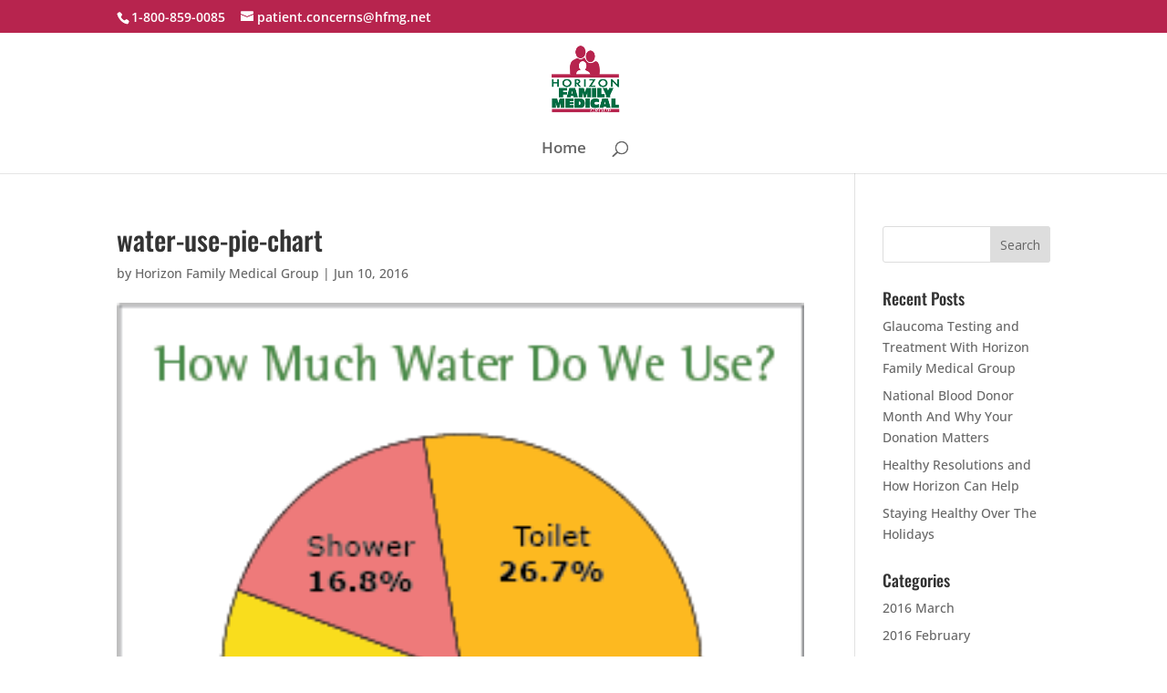

--- FILE ---
content_type: text/plain
request_url: https://www.google-analytics.com/j/collect?v=1&_v=j102&a=438043685&t=pageview&_s=1&dl=https%3A%2F%2Fwww.horizonfamilymedicalgroupnewyork.com%2F2016%2F06%2F11%2Fraising-awareness-excessive-alcohol-use%2Fwater-use-pie-chart%2F&ul=en-us%40posix&dt=water-use-pie-chart%20-%20Horizon%20Family%20Medical%20Group%20-%20New%20York&sr=1280x720&vp=1280x720&_u=IEBAAEABAAAAACAAI~&jid=970928057&gjid=543364615&cid=2141347573.1769176312&tid=UA-72384243-1&_gid=1997622101.1769176312&_r=1&_slc=1&z=1290282997
body_size: -457
content:
2,cG-T0P8G4WV3P